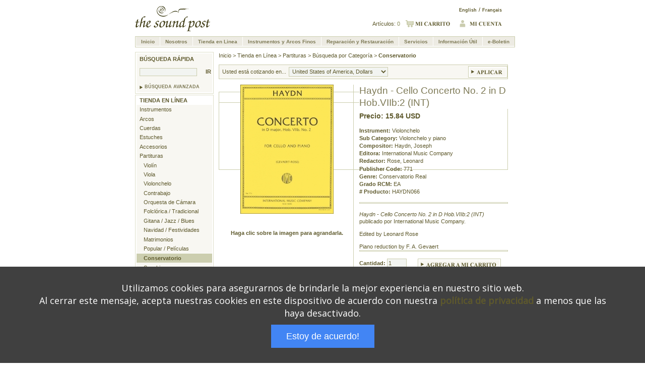

--- FILE ---
content_type: text/html; charset=utf-8
request_url: https://www.thesoundpost.com/es/product/HAYDN066
body_size: 6957
content:
<!DOCTYPE html PUBLIC "-//W3C//DTD XHTML 1.0 Strict//EN" "http://www.w3.org/TR/xhtml1/DTD/xhtml1-strict.dtd">
<html xmlns="http://www.w3.org/1999/xhtml" lang="es" xml:lang="es">

  <head>
<meta http-equiv="Content-Type" content="text/html; charset=utf-8" />
    <title>Haydn - Cello Concerto No. 2 in D Hob.VIIb:2 (INT)</title>
    <meta http-equiv="Content-Type" content="text/html; charset=utf-8" />
<meta name="description" content="Piano reduction by F A Gevaert,Haydn - Cello Concerto No. 2 in D Hob.VIIb:2 (INT) publicado por International Music Company: Piano reduction by F A Gevaert" />
<link rel="publisher" href="https://plus.google.com/102168351854550890663"/>
<link rel="canonical" href="https://www.thesoundpost.com/es/store/sheet-music/genre/royal_conservatory/haydn-cello-concerto-no.-2-in-d-hob.viib-2-(int)"/>
<meta property ="fb:admins" content="148917671839299"/><meta property ="og:title" content="Haydn - Cello Concerto No. 2 in D Hob.VIIb:2 (INT)"/><meta property ="og:type" content="website"/><meta property ="og:url" content="https://www.thesoundpost.com/es/product/HAYDN066"/><meta property ="og:image" content="https://www.thesoundpost.com/files/images/product_main_1_HAYDN066.jpg"/><meta property ="og:site_name" content="The Sound Post"/><meta property ="og:description" content="Piano reduction by F A Gevaert,Haydn - Cello Concerto No. 2 in D Hob.VIIb:2 (INT) publicado por International Music Company: Piano reduction by F A Gevaert"/>
<meta name="viewport" content="width=device-width, initial-scale=1"/>
<meta name="msapplication-config" content="none"/>
<meta name="robots" content="noodp"/>
<link rel="alternate"  hreflang="x-default" href="https://www.thesoundpost.com/en/store/sheet-music/genre/royal_conservatory/haydn-cello-concerto-no.-2-in-d-hob.viib-2-(int)"/><link rel="alternate" hreflang="es" href="https://www.thesoundpost.com/es/store/sheet-music/genre/royal_conservatory/haydn-cello-concerto-no.-2-in-d-hob.viib-2-(int)"/><link rel="alternate" hreflang="fr" href="https://www.thesoundpost.com/fr/store/sheet-music/genre/royal_conservatory/concerto-en-re-hob.viib-no.2"/>
<script type="application/ld+json">{
  					"@context": "http://schema.org/",
  					"@type": "Product",
					"sku": "HAYDN066",
  					"name": "Haydn - Cello Concerto No. 2 in D Hob.VIIb:2 (INT)",
  					"image": "https://www.thesoundpost.com/files/images/product_main_1_HAYDN066.jpg",
  					"description": "Piano reduction by F. A. Gevaert",
  					"mpn": "771",
					
  					"brand": {
					    "@type": "Brand",
    					"name": ""
  					},
  					"offers": {
    					"@type": "Offer",
						"url": "https://www.thesoundpost.com/es/product/HAYDN066",
    					"priceCurrency": "USD",
    					"price": "15.84",
						"priceValidUntil": "2026-04-17",
    					"itemCondition": "NewCondition",
    						"seller": {
      							"@type": "Organization",
      							"name": "The Sound Post"
    						}
  						}
					}
				</script>
    <link href="/sites/default/themes/tsp_theme/es.min.css" rel="stylesheet"><style type="text/css" media="all">@import "/sites/default/modules/product/product.css";</style>
<style type="text/css" media="all">@import "/sites/default/modules/store/store.css";</style>
<style type="text/css" media="all">@import "/sites/default/modules/tsp/jquery.lightbox-0.5.css";</style>
<style type="text/css" media="all">@import "/sites/default/modules/tsp/tsp.css";</style>
<style type="text/css" media="all">@import "/modules/node/node.css";</style>
<style type="text/css" media="all">@import "/modules/system/defaults.css";</style>
<style type="text/css" media="all">@import "/modules/system/system.css";</style>
<style type="text/css" media="all">@import "/modules/user/user.css";</style>
<style type="text/css" media="all">@import "/sites/all/modules/cck/content.css";</style>
<style type="text/css" media="all">@import "/sites/all/modules/jdmenu/jdMenu.css";</style>
<style type="text/css" media="all">@import "/sites/soundpost/themes/tsp_theme/jdMenu.tsp.css";</style>
<style type="text/css" media="all">@import "/sites/all/modules/cck/fieldgroup.css";</style>
<style type="text/css" media="all">@import "/sites/default/themes/tsp_theme/style.css";</style>
    <script type="text/javascript" src="/misc/jquery.js"></script>
<script type="text/javascript" src="/misc/drupal.js"></script>
<script type="text/javascript" src="/sites/default/modules/store/store.js"></script>
<script type="text/javascript" src="/sites/default/modules/tsp/tsp.js"></script>
<script type="text/javascript" src="/sites/default/modules/tsp/jquery.lightbox-0.5.js"></script>
<script type="text/javascript" src="/sites/default/modules/tsp/tsp-configure-lightbox.js"></script>
<script type="text/javascript" src="/sites/default/modules/tsp/jquery.cycle.js"></script>
<script type="text/javascript" src="/sites/all/modules/jdmenu/jquery.bgiframe.js"></script>
<script type="text/javascript" src="/sites/all/modules/jdmenu/jquery.dimensions.js"></script>
<script type="text/javascript" src="/sites/all/modules/jdmenu/jquery.jdMenu.js"></script>
<script type="text/javascript" src="/sites/all/modules/jdmenu/jdmenu.js"></script>
<script type="text/javascript" src="/sites/all/modules/jquery_update/compat-1.0.js"></script>
<script type="text/javascript" src="/sites/default/modules/product/jcarousellite.js"></script>
<script type="text/javascript" src="/sites/all/modules/jquery_update/collapse-fix.js"></script>
<script type="text/javascript">Drupal.extend({ settings: { "googleanalytics": { "trackOutgoing": 1, "trackMailto": 1, "trackDownload": 1, "trackDownloadExtensions": "7z|aac|avi|csv|doc|exe|flv|gif|gz|jpe?g|js|mp(3|4|e?g)|mov|pdf|phps|png|ppt|rar|sit|tar|torrent|txt|wma|wmv|xls|xml|zip", "LegacyVersion": 0 } } });</script>
    <script type="text/javascript"> </script>
	<!-- Google tag (gtag.js) -->
	<script async src="https://www.googletagmanager.com/gtag/js?id=G-TKNG0L40CC"></script>
	<script>
  		window.dataLayer = window.dataLayer || [];
  		function gtag(){dataLayer.push(arguments);}
  		gtag('js', new Date());
		
  		gtag('config', 'G-TKNG0L40CC');
	</script>    
  </head>
  <body>
    <div id="eptemplate">   
    
      <div id="epheader">

        <a href="/es"><img src="/files/tsp_theme_logo.gif" width="150" height="50" alt="The Sound Post" /></a>        

         <ul id="eplangnav"><li class="first"><a href="/en/product/HAYDN066">English</a></li><li><a href="/fr/product/HAYDN066">Français</a></li></ul>
        <ul id="epmynav">
        <li>Artículos: <span>0</span></li>
        
                    <li><a href="/es/order/cart"><img src="/files/images/es/my_cart.gif" width="71" height="14" alt="Mi Carrito" /></a></li>
          <li><a href="/es/user/login"><img src="/files/images/es/my_account.gif" width="90" height="14" alt="Mi Cuenta" /></a></li>
        </ul>

      </div><!-- end epheader -->

      <!-- drop-down header navigation -->
      <div id="block-jdmenu-1" class="block
block-jdmenu">

  <div class="content">
      <ul class="jd_menu jd_menu_drupal">
<li><a href="/">Inicio</a>
</li>
<li><a href="/es/about">Nosotros</a>

<ul>
<li><a href="/es/about/heritage">Nuestro Legado </a></li>
<li><a href="/es/about/staff">Nuestro Equipo</a></li>
<li><a href="/es/about/location-hours">Ubicación y Horario</a></li>
<li><a href="/es/about/low-price">Garantía de Precios Bajos </a></li>
<li><a href="/es/about/employment">Oportunidades de Empleo </a></li>
<li><a href="/es/about/ottawa">Tienda en Ottawa</a></li>

</ul>
</li>
<li><a href="/es/store">Tienda en Linea</a>

<ul>
<li><a href="/es/store/instruments">Instrumentos</a></li>
<li><a href="/es/store/bows">Arcos</a></li>
<li><a href="/es/store/strings">Cuerdas </a></li>
<li><a href="/es/store/cases">Estuches de instrumentos</a></li>
<li><a href="/es/store/accessories">Accesorios </a></li>
<li><a href="/es/store/sheet-music">Partituras </a></li>
<li><a href="/es/store/books">Libros </a></li>
<li><a href="/es/store/early-childhood-music">Música de Educación Temprana</a></li>
<li><a href="/es/store/cds-dvds-and-video">CDs, DVDs &amp; Videos</a></li>
<li><a href="/es/store/giftshop">Juegos y Regalos</a></li>

</ul>
</li>
<li><a href="/es/fine">Instrumentos y Arcos Finos</a>

<ul>
<li><a href="/es/fine/instruments/violins">Violines</a></li>
<li><a href="/es/fine/instruments/violas">Violas</a></li>
<li><a href="/es/fine/instruments/cellos">Violonchelos</a></li>
<li><a href="/es/fine/instruments/basses">Contrabajos</a></li>
<li><a href="/es/fine/bows/violin">Arcos para Violín</a></li>
<li><a href="/es/fine/bows/viola">Arcos para Viola</a></li>
<li><a href="/es/fine/bows/cello">Arcos para Violonchelo </a></li>
<li><a href="/es/fine/bows/bass">Arcos para Contrabajo </a></li>

</ul>
</li>
<li><a href="/es/repair">Reparación y Restauración</a>

<ul>
<li><a href="/es/repair/instrument">Reparación y Restauración</a>
<ul>
<li><a href="/es/repair/instrument/case/cello">Caso de Estudio: Violonchelo Schoenbach</a></li>

</ul>
</li>
<li><a href="/es/repair/bow">Reemplazo de Cerdas y Reparación de Arcos</a>
<ul>
<li><a href="/es/repair/bow/case/ouchard">Caso de Estudio - Arco para Violín Ouchard</a></li>

</ul>
</li>

</ul>
</li>
<li><a href="/es/services">Servicios</a>

<ul>
<li><a href="/es/services/rentals">Alquiler de Instrumentos</a>
<ul>
<li><a href="/es/services/rentals/violin-rentals">Alquiler de Violines</a></li>
<li><a href="/es/services/rentals/viola">Alquiler de Violas</a></li>
<li><a href="/es/services/rentals/cello">Alquiler de Violonchelos</a></li>
<li><a href="/es/services/rentals/bass">Alquiler de Contrabajos</a></li>
<li><a href="/es/services/rentals/faq">Preguntas Frecuentes</a></li>
<li><a href="/es/services/rentals/canada">Servicio de Alquiler en todo Canadá</a></li>
<li><a href="/es/services/rentals/insurance">Seguro de Alquiler</a></li>

</ul>
</li>
<li><a href="/es/services/laboratory">Laboratorio de Cuerdas</a></li>
<li><a href="/es/services/appraisals">Tasaciones</a></li>
<li><a href="/es/services/consignment">Instrumentos en Consignación</a></li>
<li><a href="/es/services/trade">Intercambio de Instrumentos</a></li>
<li><a href="/es/services/loans">Aprobación de Préstamo de Instrumentos</a></li>
<li><a href="/es/services/delivery">Servicio de Envíos</a></li>

</ul>
</li>
<li><a href="/es/info">Información Útil</a>

<ul>
<li><a href="/es/info/teacher">Lista de Profesores</a></li>
<li><a href="/es/info/events">Eventos</a></li>
<li><a href="/es/info/string-charts">Tabla de Colores de Cuerdas</a></li>
<li><a href="/es/info/useful-links">Vínculos</a></li>
<li><a href="/es/info/violin-care">Guía para el Cuidado y Mantenimiento de su Instrumento</a></li>
<li><a href="/es/info/instrument-sizing">Guía para medir los instrumentos</a></li>

</ul>
</li>
<li><a href="/es/newsletter">e-Boletin</a>
</li>
</ul>
    </div>
</div>

      
      <div id="epcontent">

        	<div id="epsidebar">
	   <div id="block-product-0" class="block
block-product">

  <div class="content">
      <div id="quick_search">
<form action="/es/product/HAYDN066"  accept-charset="UTF-8" method="post" id="product-quick-search-form">
<div><h4>Búsqueda rápida</h4>

<div class="form-item" id="edit-keyword-wrapper">
 <input type="text" maxlength="128" name="keyword" id="edit-keyword"  size="15" value="" class="form-text" />
</div>

<input type="submit" name="op" id="edit-go" value="ir"  class="form-submit" />


<p>&nbsp;&nbsp;&nbsp;&nbsp;&nbsp;&nbsp;</p>
    	  <p class="advanced"> 
      	<a href="/es/product/search">Búsqueda avanzada</a>
      	</p><input type="hidden" name="form_id" id="edit-product-quick-search-form" value="product_quick_search_form"  />

</div></form>
</div>    </div>
</div>
<div id="block-store-0" class="block
block-store">

  <div class="content">
      <div class="epsecondarynav"><ul><li><a href="/es/store">Tienda en Línea</a><ul>
<li><a href="/es/store/instruments">Instrumentos</a></li>
<li><a href="/es/store/bows">Arcos</a></li>
<li><a href="/es/store/strings">Cuerdas</a></li>
<li><a href="/es/store/cases">Estuches</a></li>
<li><a href="/es/store/accessories">Accesorios</a></li>
<li><a href="/es/store/sheet-music">Partituras</a></li>
<ul>
<li><a href="/es/store/sheet-music/instrument/violin">Viol&iacute;n</a></li>
<li><a href="/es/store/sheet-music/instrument/viola">Viola</a></li>
<li><a href="/es/store/sheet-music/instrument/cello">Violonchelo</a></li>
<li><a href="/es/store/sheet-music/instrument/bass">Contrabajo</a></li>
<li><a href="/es/store/sheet-music/instrument/chamber_music">Orquesta de C&aacute;mara</a></li>
<li><a href="/es/store/sheet-music/genre/fiddle">Folcl&oacute;rica / Tradicional</a></li>
<li><a href="/es/store/sheet-music/genre/gypsy">Gitana / Jazz / Blues</a></li>
<li><a href="/es/store/sheet-music/genre/christmas">Navidad / Festividades</a></li>
<li><a href="/es/store/sheet-music/genre/wedding">Matrimonios</a></li>
<li><a href="/es/store/sheet-music/genre/popular">Popular / Pel&iacute;culas</a></li>
<li class="here"><a href="/es/store/sheet-music/genre/royal_conservatory" class="here">Conservatorio</a></li>
<li><a href="/es/store/sheet-music/genre/suzuki">Suzuki</a></li>
<li><a href="/es/store/sheet-music/genre/theory">Teoria</a></li>
</ul>
<li><a href="/es/store/books">Libros</a></li>
<li><a href="/es/store/french">French Books/SheetMusic</a></li>
<li><a href="/es/store/early-childhood-music">M&uacute;sica de Educaci&oacute;n Temprana</a></li>
<li><a href="/es/store/cds-dvds-and-video">CD's DVD's y V&iacute;deo</a></li>
<li><a href="/es/store/giftshop">Juegos y Regalos</a></li>
<li><a href="/es/store/suzuki">Suzuki Materiales</a></li>
<li><a href="/es/store/clearance"><div class='red_sale'>Liquidaci&oacute;n</div></a></li>
<li><a href="/es/store/new">Nuevos Productos</a></li>
</ul>
</li></ul></div>    </div>
</div>
	   	   
	</div><!-- end epsidebar -->
        
	           <div id="epmain">
        
                <script type="application/ld+json">
				{
  					"@context": "http://schema.org",
  					"@type": "BreadcrumbList",
  					"itemListElement": [{
					"@type": "ListItem","position": 1,"item": {"@id": "https://www.thesoundpost.com/es/","name": "Inicio"}},{
					"@type": "ListItem","position": 2,"item": {"@id": "https://www.thesoundpost.com/es/store","name": "Tienda en Línea"}},{
					"@type": "ListItem","position": 3,"item": {"@id": "https://www.thesoundpost.com/es/store/sheet-music","name": "Partituras"}},{
					"@type": "ListItem","position": 4,"item": {"@id": "https://www.thesoundpost.com/es/store/sheet-music/genre","name": "B&uacute;squeda por Categor&iacute;a"}},{
					"@type": "ListItem","position": 5,"item": {"@id": "https://www.thesoundpost.com/es/store/sheet-music/genre/royal_conservatory","name": "Conservatorio"}} ]}</script> <p id="epcrumbnav"><a href="/es/">Inicio</a> &gt; <a href="/es/store">Tienda en Línea</a> &gt; <a href="/es/store/sheet-music">Partituras</a> &gt; <a href="/es/store/sheet-music/genre">B&uacute;squeda por Categor&iacute;a</a> &gt; <a href="/es/store/sheet-music/genre/royal_conservatory" class="here">Conservatorio</a></p>
      <div class="simple_box">
      <form id="product-currency-form" action="/es/product/currency"><label for='currency'>Usted está cotizando en...</label><select id='currency' name='currency' class='hideme'><option value="ARS">Argentina, Peso</option><option value="AUD">Australia, Dollar</option><option value="BRL">Brazil, Real</option><option value="CAD">Canada, Dollars</option><option value="CLP">Chile, Peso</option><option value="CNY">China, Yuan Renminbi</option><option value="CZK">Czech Republic, Koruna</option><option value="DKK">Denmark, Krone</option><option value="HKD">Hong Kong, Dollar</option><option value="HUF">Hungary, Forint</option><option value="INR">India, Rupee</option><option value="ILS">Israel, New Shekel</option><option value="JPY">Japan, Yen</option><option value="EUR">Los países miembros del euro, Euro</option><option value="MXN">Mexico, Peso</option><option value="NZD">New Zealand, Dollar</option><option value="NOK">Norway, Krone</option><option value="PAB">Panama, Balboa</option><option value="PEN">Peru, Nuevo Sol</option><option value="PLN">Poland, Zloty</option><option value="SGD">Singapore, Dollar</option><option value="ZAR">South Africa, Rand</option><option value="KRW">South Korea, Won</option><option value="SEK">Sweden, Krona</option><option value="CHF">Switzerland, Franc</option><option value="TWD">Taiwan, New Dollar</option><option value="TRY">Turkey, New Lira</option><option value="GBP">United Kingdom, Pounds</option><option value="USD" selected>United States of America, Dollars</option><option value="UYU">Uruguay, Peso</option>
      </select>
      <input type='hidden' name='go_back_url' value='product/HAYDN066' class="hidden"/>
      <label for='curr-apply'>
      <input id='curr-apply' type='image' src='/files/images/es/btn_apply.gif' class='form-submit' />
      </label>
      
      </form>
      </div><p><div><div style='float:left;width:100%'><div id='product_view'><h1 class="fn" property="rdfs:label">Haydn - Cello Concerto No. 2 in D Hob.VIIb:2 (INT)</h1><ul><li id='price'>Precio: 15.84 USD</li></ul><ul><li><span class='bold'>Instrument: </span>Violonchelo</li><li><span class='bold'>Sub Category: </span>Violonchelo y piano</li><li><span class='bold'>Compositor: </span>Haydn, Joseph</li><li><span class='bold'>Editora: </span>International Music Company</li><li><span class='bold'>Redactor: </span>Rose, Leonard</li><li><span class='bold'>Publisher Code: </span>771</li><li><span class='bold'>Genre: </span>Conservatorio Real</li><li><span class='bold'>Grado RCM: </span>EA</li><li><span class='bold'># Producto: </span>HAYDN066</li><br/><hr style='border-color:#CBCDAD; height:1px'/><br/><p><em>Haydn - Cello Concerto No. 2 in D Hob.VIIb:2 (INT)</em> publicado por International Music Company.</p><p>Edited by Leonard Rose</p></ul>Piano reduction by F. A. Gevaert<br/><hr style='border-color:#CBCDAD; height:1px'/><br />
    	<form method='post'>
    	<div >
    	<span>
     	<p>
      	<label for='quantity'>Cantidad:</label>
      	<input id='quantity' name='qty' type='number' min='1' max='99' value='1' />
      	</p>
      	<span>
      	<span id='button'><input type='image' src='/files/images/es//btn_cart_add.gif' alt='Add to Cart' class='form-submit' /></span>
      	<input name='code' type='hidden' value='HAYDN066'/>
      	</span>
      	</div>
      	</form><br/><hr style='border-color:#CBCDAD; height:1px'/><br/><a href="/es/store/sheet-music/genre/royal_conservatory">Volver a Conservatorio
categoría</a></div><div id='product_image'><a href='/files/images/product_zoom_1_HAYDN066.jpg'><img itemprop="image" src='/files/images/product_main_1_HAYDN066.jpg' alt='Haydn - Cello Concerto No. 2 in D Hob.VIIb:2 (INT)' title='Haydn - Cello Concerto No. 2 in D Hob.VIIb:2 (INT)' /></a><div><br/><br/>Haga clic sobre la imagen para agrandarla.<br/><br/><br/></div></div></div></div><div>
	<br/>
				   <div class="carousel" style='height:153px'>
				   		<div style='border-bottom: 1px solid #CBCDAD;height:20px;position:top:50%;'><b><i>Other Related Products</i></b></div>

           				<ul>
		<li>
		<a href='/es/store/sheet-music/instrument/cello/category/concertos/category/classical/haydn-cello-concerto-no.-2-in-d-hob.viib-2-(hen)'><img src='/files/images/product_thumb_1_HAYDN087.jpg' alt='Haydn - Cello Concerto No. 2 in D Hob.VIIb:2 (HEN)' title='Haydn - Cello Concerto No. 2 in D Hob.VIIb:2 (HEN)'/>
							<div style="text-align:center">Haydn - Cello Concerto No. <br>2 in D Hob.VIIb:2 (HEN) <br>23.72 USD</div>
							</a>
				    </li>
				    
		<li>
		<a href='/es/store/sheet-music/instrument/cello/category/concertos/category/classical/haydn-cello-concerto-no.-2-in-d-hob.viib-2-(schott)'><img src='/files/images/product_thumb_1_HAYDN118.jpg' alt='Haydn - Cello Concerto No. 2 in D Hob.VIIb:2 (SCHOTT)' title='Haydn - Cello Concerto No. 2 in D Hob.VIIb:2 (SCHOTT)'/>
							<div style="text-align:center">Haydn - Cello Concerto No. <br>2 in D Hob.VIIb:2 (SCHOTT) <br>23.72 USD</div>
							</a>
				    </li>
				    
		<li>
		<a href='/es/store/sheet-music/instrument/cello/haydn-cello-concerto-no.-2-in-d-hob.viib-2-score-(bar)'><img src='/files/images/product_thumb_1_HAYDN151.jpg' alt='Haydn - Cello Concerto No. 2 in D Hob.VIIb:2 - Score (BAR)' title='Haydn - Cello Concerto No. 2 in D Hob.VIIb:2 - Score (BAR)'/>
							<div style="text-align:center">Haydn - Cello Concerto No. <br>2 in D Hob.VIIb:2 - Score (BAR) <br>11.48 USD</div>
							</a>
				    </li>
				    </ul><div class="clear"></div></div>
	<script type="text/javascript">
	$(".carousel").jCarouselLite({
	
	btnNext: ".next",
	btnPrev: ".prev"
});
</script>
</div>

	         </div><!-- end epmain -->
        
      </div><!-- end epcontent -->

      <div id="epfooter">      
        <div id="block-i18nblocks-2" class="block
block-i18nblocks">

  <div class="content">
      <div class="epsecondarynav">
      
<ul class="menu">
<li class="leaf first"><a href="/es/contact" title="Contáctenos">Contáctenos</a></li>
<li class="leaf"><a href="/es/distributors" title="Distribuidores">Distribuidores</a></li>
<li class="leaf"><a href="/es/conditions" title="Condiciones de Uso">Condiciones de Uso</a></li>
<li class="leaf"><a href="/es/privacy" title="Privacidad &amp; Seguridad">Privacidad &amp; Seguridad</a></li>
<li class="leaf"><a href="/es/returns-and-refund-policy" title="Devoluciones">Devoluciones</a></li>
<li class="leaf last"><a href="/es/shipping" title="Política de Envíos">Política de Envíos</a></li>
</ul>
      <p id="epsidebar-bottom"> </p>
    </div>
    </div>
</div>

<p>Llámenos gratis: 1-800-363-1512&nbsp;&nbsp;</p>      </div><!-- end epfooter -->
	  <br/><div><img src="/files/images/netsol-site-seal.jpg" border="0" height="50" alt="Network Solutions Seal"/>
	    <img src="/files/images/visa-mastercard.jpg" alt="Credit Cards" height="50" style="border: 0px;">
	    
	    </div>
	  <div>
	  		<p><script src='/misc/cookie_load_es.js' async></script></p>	  </div>   	    
	    
      <script type="text/javascript" src="/sites/all/modules/google_analytics/googleanalytics.js"></script>
<script type="text/javascript">var gaJsHost = (("https:" == document.location.protocol) ? "https://ssl." : "http://www.");document.write(unescape("%3Cscript src='" + gaJsHost + "google-analytics.com/ga.js' type='text/javascript'%3E%3C/script%3E"));</script>
<script type="text/javascript">var pageTracker = _gat._getTracker("UA-6885403-1");pageTracker._trackPageview();</script>

    
    </div><!-- end eptemplate -->

  </body>

</html>
